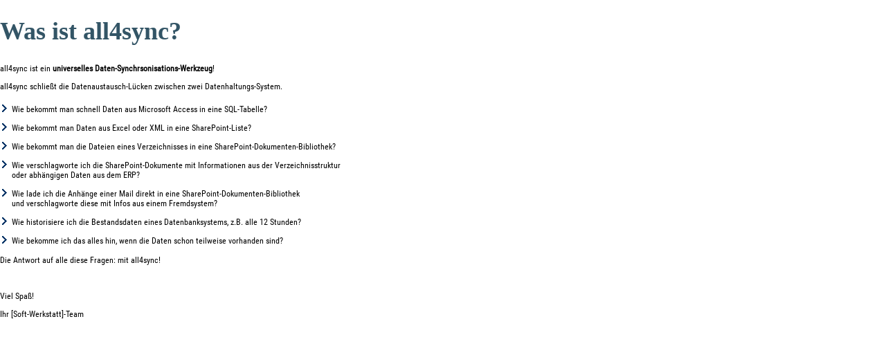

--- FILE ---
content_type: text/html; charset=utf-8
request_url: http://all4sync.de/?&print
body_size: 1950
content:
<!DOCTYPE html>
<head>
<meta http-equiv="content-type" content="text/html; charset=utf-8">
<title>Was ist all4sync? - Was ist all4sync?</title>
<link rel="shortcut icon" type="image/x-icon" href="/favicon.ico">
<meta name="generator" content="CMSimple 4.6.4 2016092701 - www.cmsimple.org">
<link rel="stylesheet" href="./css/core.css" type="text/css">
<link rel="stylesheet" href="./templates/basic03/stylesheet.css" type="text/css">
<link rel="stylesheet" type="text/css" media="screen" href="./plugins/jquery/lib/jquery_ui/css/smoothness/jqueryui.css">
<script type="text/javascript" src="./plugins/jquery/lib/jquery/jquery_1-12-4_min.js"></script>
<script type="text/javascript" src="./plugins/jquery/lib/jquery_ui/jquery_ui_1-11-4_min.js"></script>
<meta name="robots" content="noindex">
</head>

<body class="cmsimplecore_print" onload=""><h1>Was ist all4sync?</h1>
<p>all4sync ist ein <strong>universelles Daten-Synchrsonisations-Werkzeug</strong>!</p>
<p>all4sync schließt die Datenaustausch-Lücken zwischen zwei Datenhaltungs-System.</p>
<ul>
<li>Wie bekommt man schnell Daten aus Microsoft Access in eine SQL-Tabelle?</li>
<li>Wie bekommt man Daten aus Excel oder XML in eine SharePoint-Liste?</li>
<li>Wie bekommt man die Dateien eines Verzeichnisses in eine SharePoint-Dokumenten-Bibliothek?</li>
<li>Wie verschlagworte ich die SharePoint-Dokumente mit Informationen aus der Verzeichnisstruktur<br> oder abhängigen Daten aus dem ERP?</li>
<li>Wie lade ich die Anhänge einer Mail direkt in eine SharePoint-Dokumenten-Bibliothek<br> und verschlagworte diese mit Infos aus einem Fremdsystem?</li>
<li>Wie historisiere ich die Bestandsdaten eines Datenbanksystems, z.B. alle 12 Stunden?</li>
<li>Wie bekomme ich das alles hin, wenn die Daten schon teilweise vorhanden sind?</li>
</ul>
<p>Die Antwort auf alle diese Fragen: mit all4sync!</p>
<p>&nbsp;</p>
<p>Viel Spaß!</p>
<p>Ihr [Soft-Werkstatt]-Team</p>
</body>
</html>


--- FILE ---
content_type: text/css
request_url: http://all4sync.de/templates/basic03/stylesheet.css
body_size: 13722
content:
@font-face {font-family: JosefinSans; font-style: normal; font-weight: 100; src:url("fonts/JosefinSans-Thin.ttf") format("truetype");}
@font-face {font-family: JosefinSans; font-style: normal; font-weight: 300; src:url("fonts/JosefinSans-Light.ttf") format("truetype");}
@font-face {font-family: RobotoCondensed; font-style: normal; font-weight: 400; src:url("fonts/RobotoCondensed-Regular.ttf") format("truetype");}
@font-face {font-family: 'Comfortaa', cursive; font-style: normal; font-weight: 700; format("truetype");}
@font-face {font-family: 'Comfortaa', cursive; font-style: normal; font-weight: 400; format("truetype");}
@font-face {font-family: 'Arial', serif; font-style: normal; font-weight: 100; format("truetype");}

/* RESET BROWSERSTYLE */
body,h1,h2,h3,h4,h5,h6,p,ul,ol,li,hr,blockquote {padding: 0; margin: 0;}

/* GLOBAL */
h1 {font-family: 'Comfortaa', cursive; color: #356; font-size: 36px; line-height: 1.2em; font-weight: 700; padding: 0; margin: 24px 0 24px 0;}
h2 {font-family: 'Comfortaa', cursive; color: #356; font-size: 28px; line-height: 1.2em; font-weight: 700; padding: 0; margin: 24px 0 10px 0;}
h3 {font-family: 'Comfortaa', cursive; color: #356; font-size: 24px; line-height: 1.2em; font-weight: 700; padding: 0; margin: 24px 0 10px 0;}
h4 {font-family: 'Comfortaa', cursive; color: #356; font-size: 36px; line-height: 1.4em; font-weight: 700; padding: 0; margin: 24px 0 10px 0;}
h5 {font-family: 'Comfortaa', cursive; color: #356; font-size: 28px; line-height: 1.4em; font-weight: 700; padding: 0; margin: 24px 0 10px 0;}
h6 {font-family: 'Comfortaa', cursive; color: #356; font-size: 24px; line-height: 1.4em; font-weight: 700; padding: 0; margin: 24px 0 10px 0;}
h7 {font-family: 'Comfortaa', cursive; color: #356; font-size: 32px; line-height: 1.4em; font-weight: 400; padding: 0; margin: 24px 0 10px 0;}
h8 {font-family: 'Comfortaa', cursive; color: #356; font-size: 28px; line-height: 1.4em; font-weight: 400; padding: 0; margin: 24px 0 10px 0;}
h9 {font-family: 'Comfortaa', cursive; color: #356; font-size: 24px; line-height: 1.4em; font-weight: 400; padding: 0; margin: 24px 0 10px 0;}
h10 {font-family: 'Comfortaa', cursive; color: #356; font-size: 20px; line-height: 1.4em; font-weight: 400; padding: 0; margin: 24px 0 10px 0;}
p {font-family: 'RobotoCondensed'; margin: 10px 0;}
ol {font-family: 'RobotoCondensed'; margin: 6px 0;}
ol li {font-family: 'RobotoCondensed'; line-height: 1.0em; border: 0; padding: 3px 0; margin: 2px 0 2px 22px;}
ul {font-family: 'RobotoCondensed'; list-style-image: url(images/inhlist.gif); margin: 6px 0;}
ul li {font-family: 'RobotoCondensed'; line-height: 1.2em; border: 0; padding: 3px 0; margin: 2px 0 2px 17px}
hr {font-family: 'RobotoCondensed'; height: 1px; clear: both; color: #aaa; background-color: #aaa; border: 0; margin: 16px 0;}
blockquote {padding: 2px 0 2px 20px; border-left: 3px solid #999;}
div.tplge_content_anchor {display: none;}
div.tplge_menu_anchor {display: none;}
div.tplge_news_anchor {display: none;}
div.tplge_news_anchor_bottom {display: none;}


/* 
##############################
 C O N T E N T  C L A S S E S 
##############################
*/
img.tplge_left_border {float: left; max-width: 40%; border: 5px solid #998; margin: 0 20px 10px 0;}
img.tplge_left_noborder {float: left; max-width: 40%; border: 0; margin: 0 20px 10px 0;}
img.tplge_right_border {float: right; max-width: 40%; border: 5px solid #998; margin: 0 0 10px 20px;}
img.tplge_right_noborder {float: right; max-width: 40%; border: 0; margin: 0 0 10px 20px;}
img.tplge_border {border: 5px solid #998;}
img.tplge_noborder {border: 0;}
img.tplge_centered {display: block; margin: 24px auto;}
img.tplge_maxwidth98 {max-width: 97%;}

.tplge_code {clear: both; background: #eed; color: #333; font-family: 'RobotoCondensed', monospace; border: 1px solid #999; padding: 10px 16px;}
.tplge_box01 {clear: both; background: #f6f6f3; border: 4px double #aaa; padding: 12px 16px; margin: 16px 0;}
.tplge_legal {padding: 6px 0;}

.tplge_clearLeft {clear: left;}
.tplge_clearRight {clear: right;}
.tplge_clearBoth {clear: both;}


/* 
##############################
           B O D Y
##############################
*/

/* BODY UND SEITE / BODY AND PAGE */
body {background: #ffffff; color: #0; font-family: RobotoCondensed, Droid Serif, arial, sans-serif; font-size: 12px; font-weight: 200; line-height: 1.4em;}
#body {background: #ffffff; min-width: 720px; font-size: 18px; color: #0; text-align: left;}
#top {font-size: 0; line-height: 0;}


/* 
##############################
      B E R E I C H E
############################## 
*/

/* SITE CONTAINER */
.tplge_siteContainer {}

/* KOPFBEREICH / HEADERS */
.tplge_headersContainer {}

/* image header */
.tplge_header {background: #ffffff url(images/bgheader1.jpg) top center; border: 0px solid #234; padding: 0; margin: 0;}
.tplge_headerin {background: url(images/bgheaderin.jpg) top center no-repeat; max-width: 1250px; border-bottom: 1px solid transparent; padding: 0; margin: 0 auto;}

/* languagemenu */
div.tplge_langmenu_container {min-height: 24px; text-align: left; border: 0px solid #c00; padding: 0 20px; margin: 0;}
.tplge_langmenu_container img {border: 3px solid #ccc; margin: 16px 16px 6px 0;}

/* site title */
#tplge_header h1 {font-size: 36px; line-height: 36px; font-weight: 500; color: #ffffff; opacity: 100; padding: 100px 2px 2px 24px;}

/* locator */
.tplge_locator {background: #09c; color: #ffffff; font-size: 18px; padding: 16px; margin: 0;}
.tplge_locatorin {max-width: 1250px; margin: 0 auto;}
.tplge_locator span.locator_text {font-weight: 700; padding: 0;}


/* INHALTSBEREICH / CONTENTS */

.tplge_contentsContainer {max-width: 1250px; text-align: left; padding: 0; margin: 0 auto;}

.tplge_content {width: 1000px; float: left; padding: 0; margin: 0;}
.tplge_contentin {background: #fff; padding: 16px 48px 30px 48px; margin: 0;}

/* searchbox */
.tplge_searchboxContainer {width: 250px; float: left; background: #d0d6d9 url('images/lupe1.jpg') right top no-repeat; border: 1px solid #789; border-radius: 17px; color: #620; padding: 0; margin: 16px 0 16px 0; overflow: hidden;}
#searchbox {text-align: left; padding: 0; margin: 0;}
.tplge_searchboxContainer input.tplge_submit {background: none!important; color: transparent; font-family: RobotoCondensed; font-size: 24px; line-height: 24px; font-weight: 700; border: 0px solid #999!important; padding: 3px 0 0 0; margin: 0;}
.tplge_searchboxContainer #searchbox input.tplge_submit:hover {cursor: pointer;}
.tplge_searchboxContainer #searchbox input.text {width: 186px; background: #fff; float: left; font-size: 14px; border: 0!important; border-right: 1px solid #999!important; border-radius: 15px 0 0 15px; padding: 6px 12px; margin: 0;}

.tplge_contentin li {background: none;}
.tplge_contentin input.text {background: #f6f6f3; border: 1px solid #ccc!important;}
.tplge_contentin textarea {width: 90%; background: #f6f6f3; border: 1px solid #ccc!important;}
.tplge_contentin input.submit, #tplge_contentin input#submit {background: url(images/button.jpg) repeat-x; float: left; color: #333; font-size: 16px; line-height: 20px; border: 1px solid #666; border-radius: 3px; padding: 2px 6px; margin: 0 6px 0 0;}

/* prev-top-next */
.tplge_prevtopnext {clear: both;}
.tplge_prevtopnextin {text-align: center; padding: 8px 0 0 0; margin: 24px 0 6px 0;}
.tplge_prevtopnextin span {padding: 0 16px;}

/* icons div */
.tplge_icons {text-align: center; padding: 16px 0 0 0; margin: 0;}
#tplge_icons img {border: 0; margin: 0 16px;}

/* sitemap */
.sitemaplevel1 {font-size: 18px; font-weight: 700;}
.sitemaplevel2 {font-size: 17px; font-weight: 300;}



/* NEWSAREA und TOC */
.tplge_newsArea {width: 250px; float: right; color: #333; font-size: 16px; padding: 0; margin: 0;}
.tplge_newsAreain {padding: 0; margin: 0;}


/* Hauptmenü / toc */
.tplge_toc {width: 250px; float: right; background: #20292f url(images/bgtoc.jpg) top left repeat-y; border: 0px solid; padding: 6px 0 12px 0;}
.tplge_toc h1.tplge_menu {color: #356; font-weight: 400; padding: 16px 20px 0 24px; margin: 0;}

.tplge_toc ul.menulevel1 {list-style: none; padding: 9px 12px 20px 6px; margin: 0;}
.tplge_toc ul.menulevel1 li {list-style: none; color: #f90; font-size: 18px; font-weight: 400; padding: 12px 0 0 19px; margin: 0;}
.tplge_toc ul.menulevel1 li ul {padding: 2px 0 4px 0; margin: 0;}

.tplge_toc ul.menulevel1 li ul li {list-style: none; font-size: 17px; font-weight: 400; padding: 12px 0 0 19px; margin: 0 0 0 -6px;}
.tplge_toc ul.menulevel1 li ul li ul li {list-style: none; font-weight: 400; padding: 12px 0 0 19px;}

.tplge_toc li.docs {background: url(images/docs.gif) 0 16px no-repeat;}


/* Newsboxen */
.tplge_newsbox1 {width: 250px; float: left; background: #0099CC; color: #ffffff; padding: 6px 0 12px 0;}
.tplge_newsbox2 {width: 250px; float: left; background: #DE8D00; color: #ffffff; padding: 6px 0 12px 0;}

.tplge_newsboxright1 hr {height: 1px; clear: both; color: #ccc; background-color: #ccc; border: 0; margin: 16px 0;}
.tplge_newsboxright2 hr {height: 1px; clear: both; color: #999; background-color: #999; border: 0; margin: 16px 0;}

.tplge_newsboxin {padding: 0 20px;}
.tplge_newsArea h1, .tplge_newsArea h2, .tplge_newsArea h3, .tplge_newsArea h4, .tplge_newsArea h5, .tplge_newsArea h6 {font-size: 22px; color: #ffffff;}

.tplge_newsbox1 a:link {color: #fff; text-decoration: none;}
.tplge_newsbox1 a:visited {color: #fff; text-decoration: none;}
.tplge_newsbox1 a:hover {color: #fc0; text-decoration: none;}
.tplge_newsbox1 a:active {color: #fc0; text-decoration: none;}
.tplge_newsbox1 a:focus {color: #fc0; text-decoration: none;}

.tplge_newsbox2 a:link {color: #fff; text-decoration: none;}
.tplge_newsbox2 a:visited {color: #fff; text-decoration: none;}
.tplge_newsbox2 a:hover {color: #fc0; text-decoration: none;}
.tplge_newsbox2 a:active {color: #fc0; text-decoration: none;}
.tplge_newsbox2 a:focus {color: #fc0; text-decoration: none;}



/* FOOTER */
.tplge_notesin {background: #c0c6c9; color: #444; font-size: 15px; text-align: right; border-top: 0px solid #eee; padding: 16px 0 120px 0;}
div#tplge_notesin p {padding: 0 20px; margin: 0;}

/*
.tplge_notesin a:link {color: #eee; text-decoration: none;}
.tplge_notesin a:visited {color: #eee; text-decoration: none;}
.tplge_notesin a:hover {color: #fc0; text-decoration: none;}
.tplge_notesin a:active {color: #fc0; text-decoration: none;}
.tplge_notesin a:focus {color: #fc0; text-decoration: none;}
*/



/* LINKFORMATIERUNG / LINKS */
a:link {color: #158; text-decoration: none;}
a:visited {color: #158; text-decoration: none;}
a:hover {color: #c60; text-decoration: underline;}
a:active {color: #c60; text-decoration: underline;}
a:focus {color: #c60; text-decoration: underline;}

.tplge_locator a:link {color: #eee; text-decoration: none;}
.tplge_locator a:visited {color: #eee; text-decoration: none;}
.tplge_locator a:hover {color: #fc0; text-decoration: none;}
.tplge_locator a:active {color: #fc0; text-decoration: none;}
.tplge_locator a:focus {color: #fc0; text-decoration: none;}

ul.menulevel1 a:link {color: #0099CC; text-decoration: none;}
ul.menulevel1 a:visited {color: #0099CC; text-decoration: none;}
ul.menulevel1 a:hover {color: #f90; text-decoration: none;}
ul.menulevel1 a:active {color: #f90; text-decoration: none;}
ul.menulevel1 a:focus {color: #f90; text-decoration: none;}


/* 
##############################
 S O N S T I G E S / R E S T
############################## 
*/

/* scroll buttons */
img.tplge_scrolltoMenuButton {background: #07a; display: none; position: fixed; top: 10px; right: 2px; z-index: 999; border: 2px solid #fff; border-radius: 3px;}
img.tplge_scrolltoTopButton {background: #07a; position: fixed; bottom: 40px; right: 4px; display: block; border: 2px solid #fff; border-radius: 22px; opacity: 1; transition: 2s;}

img.tplge_scrolltoMenuButton:hover {background: #c60;}
img.tplge_scrolltoTopButton:hover {background: #c60; transition: 0s;}



/* 
############################## 
   R E S P O N S I V E  CSS
############################## 
*/

@media (max-width: 1279px) {
#body {min-width: 320px; font-size: 18px;}

/* Header */
.tplge_header {background: #89C0E6;}
#tplge_header h1 {font-size: 36px; line-height: 36px; font-weight: 500; color: #ffffff; opacity: 100; padding: 100x 2px 2px 24px;}

/* Content */
.tplge_content {width: 1000px; float: none; margin: 0 auto;}

/* News Area */
.tplge_newsArea {width: 1000px; float: none; padding: 0; margin: 0 auto;}
.tplge_newsboxin ul.menulevel1 {margin: 20px 0;}

/* scroll buttons */
img.tplge_scrolltoMenuButton {display: block;}
}


@media (max-width: 1023px) {
.tplge_headerin {background: url(images/bgheaderin_min.jpg) top center no-repeat;}
#tplge_header h1 {font-size: 32px; line-height: 32px; font-weight: 500; color: #ffffff; opacity: 100; padding: 50px 8px 6px 8px;}
.tplge_content {width: 600px;}
.tplge_contentin {padding: 6px 10px 15px 10px; margin: 0;}
.tplge_newsArea {width: 600px;}
}


@media (max-width: 639px) {
#body {font-size: 17px; background: #fff;}
#tplge_header h1 {font-size: 24px; line-height: 24px; font-weight: 500; color: #ffffff; opacity: 100; padding: 40x 8px 6px 8px;}
#tplge_content {width: 320px;}
.tplge_newsArea {width: 100%;}
.tplge_newsbox1 {width: 100%;}
.tplge_newsbox2 {width: 100%;}
.tplge_newsboxin {width: 260px; margin: 0 auto;}
.tplge_toc {width: 100%;}
.tplge_tocin {width: 250px; margin: 0 auto;}
.tplge_notesin {text-align: center;}
}